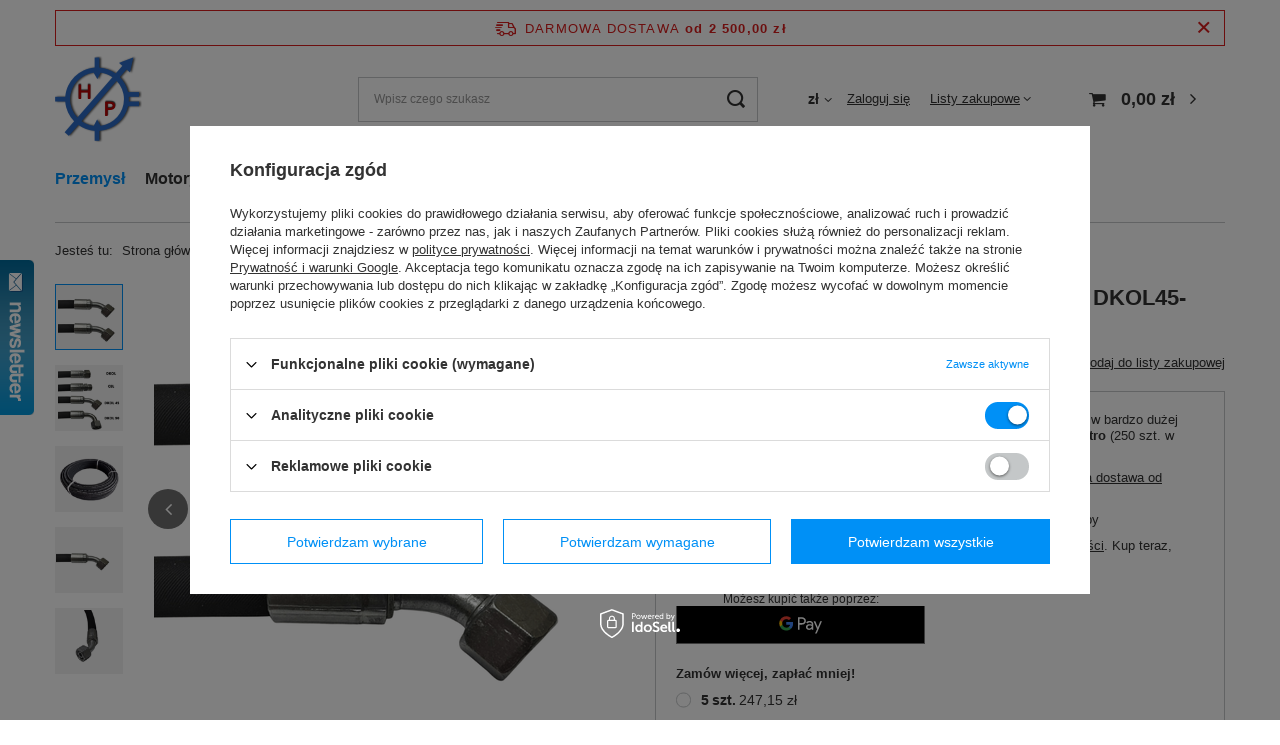

--- FILE ---
content_type: text/html; charset=utf-8
request_url: https://hp-sc.pl/ajax/projector.php?action=get&product=27634&size=uniw&get=sizeavailability,sizedelivery,sizeprices
body_size: 663
content:
{"sizeavailability":{"delivery_days":"1","delivery_date":"2026-01-21","days":"1","sum":"250","visible":"y","status_description":"Produkt dost\u0119pny w bardzo du\u017cej ilo\u015bci","status_gfx":"\/data\/lang\/pol\/available_graph\/graph_1_4.png","status":"enable","minimum_stock_of_product":"2","shipping_time":{"days":"1","working_days":"1","hours":"0","minutes":"0","time":"2026-01-21 00:00","week_day":"3","week_amount":"0","today":"false"},"delay_time":{"days":"0","hours":"0","minutes":"0","time":"2026-01-20 06:34:35","week_day":"2","week_amount":"0","unknown_delivery_time":"false"}},"sizedelivery":{"undefined":"false","shipping":"16.99","shipping_formatted":"16,99 z\u0142","limitfree":"2500.00","limitfree_formatted":"2 500,00 z\u0142","shipping_change":"16.99","shipping_change_formatted":"16,99 z\u0142","change_type":"up"},"sizeprices":{"value":"253.49","price_formatted":"253,49 z\u0142","price_net":"206.09","price_net_formatted":"206,09 z\u0142","vat":"23","worth":"253.49","worth_net":"206.09","worth_formatted":"253,49 z\u0142","worth_net_formatted":"206,09 z\u0142","basket_enable":"y","special_offer":"false","rebate_code_active":"n","priceformula_error":"false","rebateNumber":{"nextleft":"5","nextthreshold":"5.00","nextvalue":"2.50","nextprice":"247.15","nextprice_formatted":"247,15 z\u0142","nextprice_net":"200.93","nextprice_net_formatted":"200,93 z\u0142","yousave":"6.34","yousave_formatted":"6,34 z\u0142","yousave_net":"5.16","yousave_net_formatted":"5,16 z\u0142","max_diff_percent":"2.50","rebateProfile":"1","items":[{"left":"5","threshold":"5.00","threshold_end":"10.00","value":"2.50","price":"247.15","price_formatted":"247,15 z\u0142","price_net":"200.93","price_net_formatted":"200,93 z\u0142","yousave":"6.34","yousave_formatted":"6,34 z\u0142","yousave_net":"5.16","yousave_net_formatted":"5,16 z\u0142","max_diff_percent":"2.50"},{"left":"10","threshold":"10.00","threshold_end":"20.00","value":"5.00","price":"240.82","price_formatted":"240,82 z\u0142","price_net":"195.79","price_net_formatted":"195,79 z\u0142","yousave":"12.67","yousave_formatted":"12,67 z\u0142","yousave_net":"10.30","yousave_net_formatted":"10,30 z\u0142","max_diff_percent":"5.00"},{"left":"20","threshold":"20.00","threshold_end":"500.00","value":"7.00","price":"235.75","price_formatted":"235,75 z\u0142","price_net":"191.67","price_net_formatted":"191,67 z\u0142","yousave":"17.74","yousave_formatted":"17,74 z\u0142","yousave_net":"14.42","yousave_net_formatted":"14,42 z\u0142","max_diff_percent":"7.00"}]}}}

--- FILE ---
content_type: application/x-javascript
request_url: https://hp-sc.pl/gfx/pol/hotspots_javascript.js.gzip?r=1752821124
body_size: 3786
content:
const HOTSPOTS_GQL={HOTSPOT:(t,e)=>`${t}: hotspots(${e}) {\n      products {\n        id\n        type\n        code\n        name\n        link\n        zones\n        icon\n        iconSecond\n        iconSmall\n        iconSmallSecond\n        price {\n          rebateCodeActive\n          price {\n            ${app_shop.vars.priceType} {\n              value\n              formatted\n            }\n          }\n          omnibusPrice {\n            ${app_shop.vars.priceType} {\n              value\n              formatted\n            }\n          }\n          omnibusPriceDetails {\n            unit {\n              ${app_shop.vars.priceType} {\n                value\n                formatted\n              }\n            }\n            youSavePercent\n            omnibusPriceIsHigherThanSellingPrice\n            newPriceEffectiveUntil {\n              formatted\n            }\n          }\n          max {\n            ${app_shop.vars.priceType} {\n              value\n              formatted\n            }\n          }\n          unit {\n            ${app_shop.vars.priceType} {\n              value\n              formatted\n            }\n          }\n          unitConvertedPrice {\n            ${app_shop.vars.priceType} {\n              value\n              formatted\n            }\n          }\n          youSavePercent\n          beforeRebate {\n            ${app_shop.vars.priceType} {\n              value\n              formatted\n            }\n          }\n          beforeRebateDetails {\n            youSavePercent\n            unit {\n              ${app_shop.vars.priceType} {\n                value\n                formatted\n              }\n            }\n          }\n          advancePrice {\n            ${app_shop.vars.priceType} {\n              value\n              formatted\n            }\n          }\n          suggested {\n            ${app_shop.vars.priceType} {\n              value\n              formatted\n            }\n          }\n          rebateNumber {\n            number\n            ${app_shop.vars.priceType} {\n              value\n              formatted\n            }\n          }\n        }\n        sizes {\n          id\n          price {\n            rebateCodeActive\n            price {\n              ${app_shop.vars.priceType} {\n                value\n                formatted\n              }\n            }\n            omnibusPrice {\n              ${app_shop.vars.priceType} {\n                value\n                formatted\n              }\n            }\n            omnibusPriceDetails {\n              unit {\n                ${app_shop.vars.priceType} {\n                  value\n                  formatted\n                }\n              }\n              youSavePercent\n              omnibusPriceIsHigherThanSellingPrice\n              newPriceEffectiveUntil {\n                formatted\n              }\n            }\n            max {\n              ${app_shop.vars.priceType} {\n                value\n                formatted\n              }\n            }\n            unit {\n              ${app_shop.vars.priceType} {\n                value\n                formatted\n              }\n            }\n            unitConvertedPrice {\n              ${app_shop.vars.priceType} {\n                value\n                formatted\n              }\n            }\n            youSavePercent\n            beforeRebate {\n              ${app_shop.vars.priceType} {\n                value\n                formatted\n              }\n            }\n            beforeRebateDetails {\n              youSavePercent\n              unit {\n                ${app_shop.vars.priceType} {\n                  value\n                  formatted\n                }\n              }\n            }\n            advancePrice {\n              ${app_shop.vars.priceType} {\n                value\n                formatted\n              }\n            }\n            suggested {\n              ${app_shop.vars.priceType} {\n                value\n                formatted\n              }\n            }\n            rebateNumber {\n              number\n              ${app_shop.vars.priceType} {\n                value\n                formatted\n              }\n            }\n          }\n        }\n        unit {\n          sellBy\n          plural\n          singular\n          unitConvertedFormat\n        }\n        points\n      }\n      name\n      url\n      type\n      took\n      ${"function"==typeof app_shop?.vars?.additionalHotspotQueryReduce?app_shop?.vars?.additionalHotspotQueryReduce():""}\n    }`,HOTSPOTS_ALL_QUERY:t=>JSON.stringify({query:`query {\n      ${t}\n    }`})};class GetHotspots{constructor(t={}){this.allHotspots=[...document.querySelectorAll(".hotspot__wrapper[data-pagetype]")],this.allHotspotsData=[],this.hotspotsToLoad=[...this.allHotspots],this.hotspotsInView=[],this.loadedHotspots=[],this.hotspotsInViewDelay=400,this.priceType=t.priceType,this.callbacksBeforeAppend=t.callbacksBeforeAppend||{},this.callbacksAfterAppend=t.callbacksAfterAppend||{},this.productsMinHeight=t.productsMinHeight??!1,this.omnibusDataAll=[],this.txt={pkt:"pkt"}}async fetchData(t={}){const{data:e,link:s,linkParameter:n=""}=t;if(!e)return!1;try{const t=await fetch(`${s||app_shop.urls.graphql||"/graphql/v1"}${n}`,{method:"POST",headers:{"Content-Type":"application/json",Accept:"application/json"},body:e});return await t.json()}catch(t){return!1}}async loadHotspots(){const t=HOTSPOTS_GQL.HOTSPOTS_ALL_QUERY(this.hotspotsInView.reduce(((t,e)=>{const s=this.allHotspotsData.filter((t=>e.id===t.id))?.[0],n=`hotspotsPanelParamsInput: { page: ${s?.page}, zone: zone${s?.zone} ${s.products?`, products: [${s.products}]`:""}}`;return t+=HOTSPOTS_GQL.HOTSPOT(s.id,n)}),""));this.hotspotsInView=[];const e=await this.fetchData({data:t,linkParameter:"?hotspots"});e.data&&(Object.entries(e?.data),this.loadedHotspots=[...this.loadedHotspots,...Object.entries(e?.data)],this.hotspotsToSet=[...Object.entries(e?.data)]),this.hotspotsToSet?.forEach((t=>{const e=this.allHotspots.filter((e=>t[0]===e.id))?.[0];return!!e&&(this.setHotspot(t[1],e),!0)}))}loadHotspotsDelay(){clearTimeout(this.loadingTimer),this.loadingTimer=setTimeout((()=>{this.loadHotspots()}),this.hotspotsInViewDelay)}getHotspotsInPage(){this.allHotspotsData=this.allHotspots.map((t=>({id:t?.id,page:t.dataset?.pagetype,zone:t.dataset?.zone,products:t.dataset?.products||null})))}hotspotObserverFunc(t){t.forEach((t=>{if(!t.isIntersecting)return!1;if(this.hotspotsToLoad.includes(t.target)){if(t.target.querySelector(".hotspot.--initialized"))return;this.hotspotsToLoad=this.hotspotsToLoad.filter((e=>e!==t.target)),this.hotspotsInView.push(t.target),this.loadHotspotsDelay(),this.hotspotObserver.unobserve(t.target)}return!0}))}hotspotObserverInit(){this.hotspotObserver=new IntersectionObserver((t=>{this.hotspotObserverFunc(t)})),this.allHotspots.forEach((t=>this.hotspotObserver.observe(t)))}setHtml(t,e,s,n){const o=this.activeTemplate.querySelector(`${t}`);return s?.forEach((t=>{o.setAttribute(t?.name,t?.val)})),!(!o||!e)&&(e&&o?.insertAdjacentHTML(n||"beforeend",e),o?.classList.remove("--hidden"),!0)}getHotspotWrapperName(t,e,s){const n=e?".hotspot_link_headline":".hotspot_headline",o=s.querySelector(n)?.content.cloneNode(!0);return o&&t?(o.querySelector(".headline__name")?.insertAdjacentHTML("afterbegin",t),o.querySelector("a.headline")?.setAttribute("href",e),o.querySelector("a.headline")?.setAttribute("title",t),o.querySelector("a.headline__after")?.setAttribute("href",e),o.querySelector("a.headline__after")?.setAttribute("title",t),o):null}getHotspotWrapper(t,e){const s=e.querySelector("template.hotspot_wrapper")?.content.cloneNode(!0);if(!s)return null;const{name:n,url:o}=t,a=this.getHotspotWrapperName(n,o,e);return a?(s.querySelector(".hotspot__name").append(a),s):s}getImgElement(){return""+(void 0!==this.currProductsData.iconSecond&&void 0!==this.currProductsData.iconSmallSecond?`<picture>\n        <source media="(min-width: 421px)" type="image/webp" srcset="${this.currProductsData.icon}"/>\n        <source media="(min-width: 421px)" type="image/jpeg" srcset="${this.currProductsData.iconSecond}"/>\n        <source media="(max-width: 420px)" type="image/webp" srcset="${this.currProductsData.iconSmall}"/>\n        <source media="(max-width: 420px)" type="image/jpeg" srcset="${this.currProductsData.iconSmallSecond}"/>\n        <img src="${this.currProductsData.iconSecond}" loading="lazy" alt="${this.currProductsData.name}">\n      </picture>`:`<picture>\n        <source media="(min-width: 421px)" srcset="${this.currProductsData.icon}"/>\n        <source media="(max-width: 420px)" srcset="${this.currProductsData.iconSmall}"/>\n        <img src="${this.currProductsData.iconSecond}" loading="lazy" alt="${this.currProductsData.name}">\n      </picture>`)}setOmnibus(t,e){if(!t||!e)return!1;this.omnibusData=app_shop.fn.getOmnibusDetails?.({productData:this.currProductsData});const s=this.activeTemplate.querySelector(".product__prices");return!!this.omnibusData&&(s?.classList.add(...this.omnibusData.classes.add),s?.classList.remove(...this.omnibusData.classes.remove),this.setHtml(".price.--omnibus",this.omnibusData?.omnibus?.visible?this.omnibusData?.omnibus?.html:null),this.setHtml(".price.--max",this.omnibusData?.max?.visible?this.omnibusData?.max?.html:null),this.setHtml(".price.--before-rebate",this.omnibusData?.beforeRebate?.visible?this.omnibusData?.beforeRebate?.html:null),this.setHtml(".price.--new-price",this.omnibusData?.newPriceEffectiveUntil?.visible?this.omnibusData?.newPriceEffectiveUntil?.html:null),this.setHtml(".label_icons",this.omnibusData?.omnibusLabel?.html),this.omnibusDataAll?.push(this.omnibusData),!0)}setPrices(){const{price:t}=this.currProductsData.price,{unit:e}=this.currProductsData,s=this.priceType;if(0===t[s].value)return this.activeTemplate.querySelector(".price.--phone")?.classList.remove("--hidden"),this.activeTemplate.querySelector(".price.--normal.--main")?.classList.add("--hidden"),this.activeTemplate.querySelector(".product")?.classList.add("--phone"),!1;const{sizes:n,id:o}=this.currProductsData,a=n?.map((t=>t?.price?.unit?.[s]||t?.price?.price?.[s])),i=((t=[])=>t.reduce(((t,e)=>t?.value>e?.value?e:t),t[0]))(a),r=((t=[])=>t.reduce(((t,e)=>t?.value<e?.value?e:t),t[0]))(a);this.setHtml(".price_sellby__sellby",`${e?.sellBy}`,[{name:"data-sellby",val:e?.sellBy}]),this.setHtml(".price_sellby__unit",`${e?.sellBy>1?e?.plural:e?.singular}`),this.setHtml(".price_sellby__sep","/");const p=this.currProductsData.price?.unitConvertedPrice?.[s]?.formatted;p&&this.setHtml(".price.--convert",`(${p} / ${e?.unitConvertedFormat})`);const c=this.currProductsData?.points;return c&&this.setHtml(".price.--points",`${c} ${this.txt?.pkt}`),i?.value!==r?.value?(this.setHtml(".price.--normal .price__range.--min",i.formatted),this.setHtml(".price.--normal .price__range.--max",r.formatted),this.setHtml(".price.--normal .price__sep"," - "),!1):(this.setOmnibus(o,n),!t?.[s]||(this.setHtml(".price.--normal .price__sub",this.currProductsData.price?.unit?.[s]?.formatted||t?.[s]?.formatted),!1))}getHotspotProducts(t,e){const s=t?.products,n=[];return s?.forEach((t=>{const o=e.querySelector("template.hotspot_product")?.content.cloneNode(!0);if(!s||!o)return;this.currProductsData=t,this.activeTemplate=o;const{id:a,name:i,link:r}=this.currProductsData,p=[{name:"href",val:r},{name:"title",val:i}];this.setHtml(".product",!1,[{name:"data-id",val:a}]),this.setHtml(".product__name",i,p),this.setHtml(".product__icon",this.getImgElement(),p,"afterbegin"),this.setPrices(),n.push(o)})),n}async initCallback(t,e,s,n){t&&await Object.values(t).reduce((async(t,o)=>{await t,await(o?.(e,s,n))}),Promise.resolve())}hideHotspotWrapper(t){const e=t.querySelector(".skeleton");e?.parentNode?.classList?.add?.("--hidden"),e?.parentNode?.removeChild(e)}async setHotspot(t,e){if(null===t)return void this.hideHotspotWrapper(e);const s=this.getHotspotWrapper(t,e);if(!s)return;const n=e.querySelector(".skeleton"),o=this.getHotspotProducts(t,e);o&&0!==o.length?(o?.forEach((t=>{s?.querySelector(".hotspot__products")?.append(t)})),await this.initCallback(this.callbacksBeforeAppend,t,s,e),n?.parentNode?.removeChild(n),e.prepend(s),this.productsMinHeight&&app_shop.fn?.setHeight({selectors:[`#${e?.id} .product__prices`,`#${e?.id} .product__name`,`#${e?.id} .product__opinion`],container:`#${e?.id} .products`}),await this.initCallback(this.callbacksAfterAppend,t,s,e)):this.hideHotspotWrapper(e)}init(){this.allHotspots=[...document.querySelectorAll(".hotspot__wrapper[data-pagetype]")].filter((t=>t.querySelector(".hotspot:not(.--initialized)"))),this.allHotspotsData=[],this.hotspotsToLoad=[...this.allHotspots],this.hotspotsInView=[],this.getHotspotsInPage(),this.hotspotObserverInit()}}app_shop.vars.hotspotCallbacksBeforeAppend={},app_shop.vars.hotspotCallbacksAfterAppend={},app_shop.vars.additionalHotspotQueryObj={},app_shop.vars.productsMinHeight=app_shop?.vars?.hotspotsConfig?.productsMinHeight??!1,app_shop.vars.additionalHotspotQueryReduce=()=>"object"!=typeof app_shop.vars.additionalHotspotQueryObj?"":Object.values(app_shop.vars.additionalHotspotQueryObj).reduce(((t,e,s)=>`${0!==s?`${t} \n `:""} ${e}`),"");const hotspotOptions={priceType:app_shop.vars.priceType||"net",callbacksBeforeAppend:app_shop.vars.hotspotCallbacksBeforeAppend||[],callbacksAfterAppend:app_shop.vars.hotspotCallbacksAfterAppend||[],productsMinHeight:app_shop.vars.productsMinHeight??!1};app_shop.vars.hotspotCallbacksAfterAppend.omnibus=()=>{"function"==typeof runOmnibusFallback&&runOmnibusFallback()},app_shop.vars.hotspots=new GetHotspots(hotspotOptions),app_shop.run((function(){app_shop.vars.hotspots.init()}),"all",".hotspot__wrapper",!0);const HOTSPOTS_OPINION_GQL={OPINION:(t,e)=>`${t}: opinion(${e}) {\n      id\n      author\n      content\n      rating\n      confirmedByPurchase\n    }`,OPINION_ALL_QUERY:t=>JSON.stringify({query:`query {\n      ${t}\n    }`})};class HotspotOpinionsPlugin extends GetHotspots{constructor(){super(),this.txt={"Potwierdzona zakupem":"Potwierdzona zakupem"}}async getOpinion(){const t=this.products.filter((t=>!sessionStorage.getItem(`productOpinions_${t}`))),e=this.products.filter((t=>sessionStorage.getItem(`productOpinions_${t}`))),s=HOTSPOTS_OPINION_GQL.OPINION_ALL_QUERY(t.reduce(((t,e)=>t+=HOTSPOTS_OPINION_GQL.OPINION(`productOpinions_${e}`,`SearchOpinionsInput: { type: "product", ordersBy: "date", sourceId: "${e}", resultsLimit: 1 }`)),"")),n={};e.forEach((t=>{n[`productOpinions_${t}`]=JSON.parse(sessionStorage.getItem(`productOpinions_${t}`))}));const o=t.length?await this.fetchData({data:s,linkParameter:"?opinion"}):{data:n};if(!o)return!1;const a=t.length?{...o.data,...n}:{...o.data};return Object.keys(a)?.forEach((t=>{const e=t.replace("productOpinions_","");sessionStorage.getItem(t)||sessionStorage.setItem(t,JSON.stringify(a[t])),this.setOpinion(e,a[t])})),!0}setOpinionValues(){const t=this.activeTemplate.querySelector(".opinions_element_confirmed"),e=this.activeTemplate.querySelector(".opinions_element_confirmed_text");t&&e&&this.opinionData?.confirmedByPurchase&&(t?.classList.add("--true"),t?.classList.remove("--false"),e.innerText=this.txt["Potwierdzona zakupem"]),this.setHtml(".product__opinion_client",this.opinionData?.author),this.setHtml(".note_value",this.opinionData?.rating),this.setHtml(".product__opinion_content",this.opinionData?.content),this.activeTemplate.querySelectorAll(".note .icon-star").forEach(((t,e)=>{e<(this.opinionData?.rating||0)&&t.classList.add("--active")}))}getOpinionElement(){const t=this.hotspotElement.querySelector(".hotspot_opinion")?.content.cloneNode(!0);return!!t&&(this.activeTemplate=t,this.setOpinionValues(t),t)}setOpinion(t,e){if(!e.length)return!1;const s=e[0];this.opinionData=s;const n=this.getOpinionElement(),o=this.hotspotTemplate?.querySelector(`.product[data-id="${t}"] .product__content_wrapper`);return!(!o||!n)&&(o.append(n),!0)}async init(t){const[e,s,n]=t;return this.hotspotData=e,this.hotspotTemplate=s,this.hotspotElement=n,"opinion"===this.hotspotData?.type&&(this.products=this.hotspotData?.products.map((t=>t.id)),await this.getOpinion(),!0)}}app_shop.vars.hotspotCallbacksBeforeAppend.opinion=async(...t)=>{const e=new HotspotOpinionsPlugin;await e.init(t)};